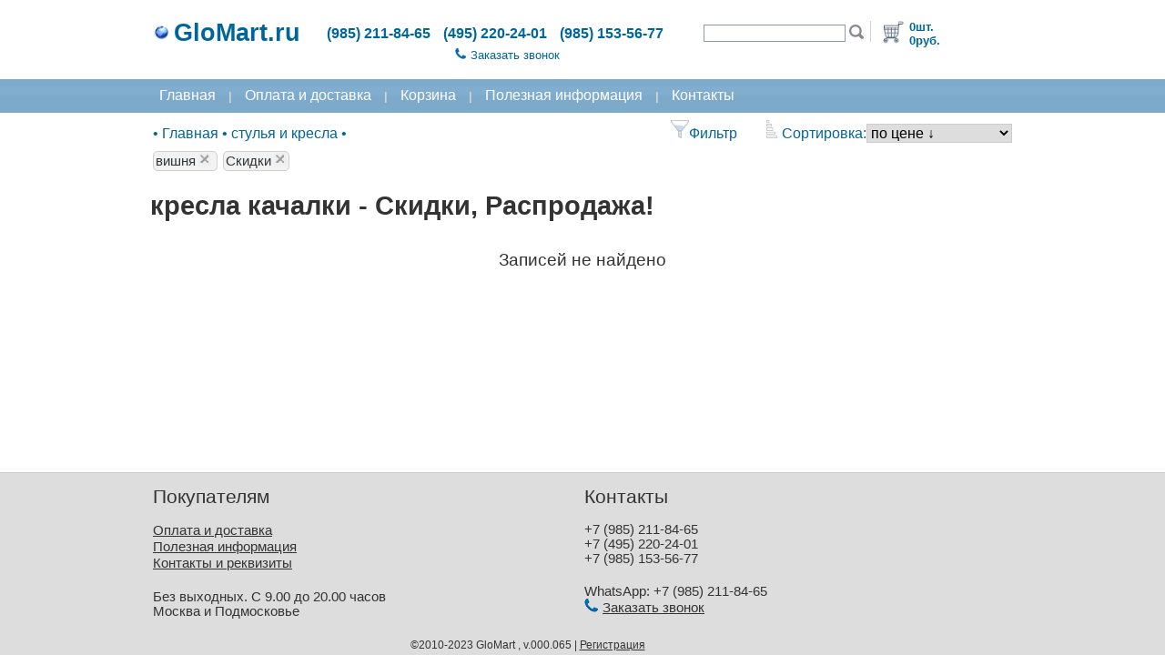

--- FILE ---
content_type: text/html;charset=UTF-8
request_url: https://www.glomart.ru/kresla-kachalki/?tId=187&sale=1
body_size: 6244
content:
<!DOCTYPE html>
<html xmlns="http://www.w3.org/1999/xhtml" lang="ru">
	<head>
		<title>кресла качалки | Цвет: вишня, Скидки, Распродажа - купить в Москве, GloMart.ru</title>
		<link rel="canonical" href="https://www.glomart.ru/kresla-kachalki/?tId=187&sale=1"/>
	<meta name="Keywords" content='Кресла качалки (70 фото) | Купить кресло качалку недорого, кресла качалки, стулья и кресла, Главная, Цвет: вишня, Скидки, Распродажа'/>

	<meta name="Description" content="Скидки, Распродажа! Кресла качалки из ротанга, из дерева, из металла. Купить кресло качалку в интернет магазине для дома и дачи.Фильтр: Цвет: вишня"/>
	<base href="https://www.glomart.ru/" />

		<link rel="shortcut icon" type="image/vnd.microsoft.icon" href="/img/favicon.ico" />
		<meta http-equiv="Content-Type" content="text/html; charset=UTF-8" />


	<link rel="stylesheet" href="/css/styles.css?v=65" type="text/css">
		<link rel="stylesheet" href="/css/styles-D.css?v=65" type="text/css">
		<link rel="stylesheet" href="/css/dhtmlwindow.css" type="text/css">
		<script type="text/javascript" src="/js/dhtmlwindow.js?v=65"></script>

		<noscript><link rel="stylesheet" href="/fancybox/fancybox.css" type="text/css" media="screen"></noscript>
        		<script type="text/javascript" src='/js/gm_css_d.js?v=65' defer></script>
        		<script type="text/javascript" src='/js/const.js?v=65' defer></script>
        		<script type="text/javascript" src='/js/gmlib.js?v=65' defer></script>
        	    <script type="text/javascript" src="/js/jsonrpc.js?v=65" defer></script>
				<script type="text/javascript" src="/js/jquery-1.4.3.min.js?v=65" defer></script>
				<script type="text/javascript" src="/js/jquery.fancybox-1.3.4.pack.js?v=65" defer></script>
			<meta name="yandex-verification" content="3eae0be0c7a854ea" />
		<meta name="google-site-verification" content="i_BjvkaU2FDr11iA9McEWER6wa0zCL2WkIWiwYT9_rU" />
	</head>

	<body class="Body">                          
		<div class="BL_5">
    		<form id="processNavigationForm" action="/kresla-kachalki/;jsessionid=A427A355057609697D5B3435E0491920?tId=187&amp;sale=1" method="post" enctype="application/x-www-form-urlencoded"><input id="commandName" name="commandName" type="hidden" value=""/><div class="BL_3">
                        <table class="BL_1">
                        	<tr>  
                        		<td class="BL_5">
                           		</td>		
                        		<td class="BL_2">
                					<table class="w100">
	<tr>
		<td class="NoWrap">
			<a href="/" title="Интернет магазин мебели для дома" class="MP_Header_Caption_Link">
				<img src="/img/globe.jpg" alt="GloMart.ru"/>
				<span class="SiteCaption">GloMart.ru</span>
			</a>
		</td>
		<td>
			<span class="HeaderInfo_1">(985) 211-84-65</span>
			<span class="HeaderInfo_1">(495) 220-24-01</span>
			<span class="HeaderInfo_1">(985) 153-56-77</span>
		</td>
		<td class="Header_2">
			<table>
				<tr>
					<td>
						<input id="query" name="query" class="FormControlHeader" style="width:150px" onkeypress="return processSearchKeyPress()" type="text" value="" maxlength="50"/></td>
					<td>           
    	   				<a href="#" onclick="return submitSearchForm();" rel="nofollow" title='Искать'><img src="/img/search.jpg" height="16" alt='Искать'/></a>
					</td>
				</tr>
			</table>
		</td>
		<td class="NoWrap">
			<img src="/img/header-del.gif" height="23" alt="" />
		</td>
		<td class="Header_3" >
        	<table>
        		<tr>
        			<td>
        				<a href="/cart.html" rel="nofollow" title='Оформить заказ'><img src="/img/cart.jpg" height="30" alt='Оформить заказ'/></a>
        			</td>
        			<td class="HeaderInfo_2">
        				0шт. <br/>
        				0руб.</td>
        		</tr>
        	</table>
		</td>
	</tr>
	<tr>
		<td>
		</td>
		<td class="center">
			<div class="Header_4">
				<a href="#" onclick="return showCallBackBox('Заказать звонок');" class="MP_Header_Link"><img src="/img/icon-phone.png" width="12" alt='Заказать звонок'/><span style="margin-left:5px;">Заказать звонок</span></a>
			</div>
		</td>
		<td colspan="2">
		</td>
	</tr>
</table></td>		
                        		<td class="BL_5">
                           		</td>		
                           	</tr>
                        	<tr>  
                        		<td class="SiteMenu">
                           		</td>		
                        		<td class="SiteMenu">
                					<!--noindex-->
<a href="/" class="MenuItem" title="Интернет магазин мебели для дома">Главная</a>
<span class="MenuBr">|</span>
<a href="/aboutdelivery.html" class="MenuItem" rel="nofollow">Оплата и доставка</a>
<span class="MenuBr">|</span>
<a href="/cart.html" class="MenuItem" rel="nofollow">Корзина</a>
<span class="MenuBr">|</span>
<!--/noindex-->
<a href="/info/" class="MenuItem">Полезная информация</a>
<!--noindex-->
<span class="MenuBr">|</span>
<a href="/aboutdelivery.html?mode=contacts" class="MenuItem" rel="nofollow">Контакты</a>
<!--/noindex-->
</td>		
                        		<td class="SiteMenu">
                           		</td>		
                           	</tr>
                        	<tr> 
                        		<td>
                           		</td>		
               					<td>
                	        		<div>
	<table class="w100">
			<tr>
				<td>
                	<div class="BreadCrumbs">
            			<span itemscope="" itemtype="https://schema.org/BreadcrumbList" class="NoWrap">
	&bull;
    <span itemscope="" itemprop="itemListElement" itemtype="https://schema.org/ListItem" class="tooltip">
    			<a itemprop="item" class="BCLink" href="/">
          			<span itemprop="name">Главная</span>
          			<meta itemprop="position" content="1"/>
    			</a>
    			<div class="tooltiptext_bc">
	<div class="productListViewF18">
		<div class="BCToolTip_1">
       			&bull;<a href="/stoly/" class='BC_Catalog_Link'>столы обеденные</a> 
			</div> 
		<div class="BCToolTip_1">
       			&bull;<a href="/stulya/" class='BC_Catalog_Link'>стулья и кресла</a> 
			</div> 
		<div class="BCToolTip_1">
       			&bull;<a href="/zhurnalnye-stoliki/" class='BC_Catalog_Link'>мебель в гостиную</a> 
			</div> 
		<div class="BCToolTip_1">
       			&bull;<a href="/mebel-dlya-kuhni/" class='BC_Catalog_Link'>мебель для кухни</a> 
			</div> 
		<div class="BCToolTip_1">
       			&bull;<a href="/mebel-dlya-prihozhej/" class='BC_Catalog_Link'>мебель в прихожую</a> 
			</div> 
		<div class="BCToolTip_1">
       			&bull;<a href="/mebel-dlya-spalni/" class='BC_Catalog_Link'>мебель для спальни</a> 
			</div> 
		<div class="BCToolTip_1">
       			&bull;<a href="/Elektrokaminy/" class='BC_Catalog_Link'>электрокамины</a> 
			</div> 
		<div class="BCToolTip_1">
       			&bull;<a href="/predmety-interera/" class='BC_Catalog_Link'>предметы интерьера</a> 
			</div> 
		<div class="BCToolTip_1">
       			&bull;<a href="/mebel-dlya-dachi/" class='BC_Catalog_Link'>для сада и дачи</a> 
			</div> 
		<div class="BCToolTip_1">
       			&bull;<a href="/kollektsii-mebeli/" class='BC_Catalog_Link'>коллекции мебели</a> 
			</div> 
		</div>
</div>


</span>
    		&bull;
		<span itemscope="" itemprop="itemListElement" itemtype="https://schema.org/ListItem" class="tooltip">
    			<a itemprop="item" class="BCLink" href="/stulya/">
          			<span itemprop="name">стулья и кресла</span>
          			<meta itemprop="position" content="2"/>
    			</a>
    			<div class="tooltiptext_bc">
	<div class="productListViewF18">
		<div class="BCToolTip_1">
       			&bull;<a href="/stulya/na-metallokarkase/" class='BC_Catalog_Link'>стулья металлические</a> 
			</div> 
		<div class="BCToolTip_1">
       			&bull;<a href="/stulya/derevyannye/" class='BC_Catalog_Link'>стулья и кресла из дерева</a> 
			</div> 
		<div class="BCToolTip_1">
       			&bull;<a href="/stulya/taburety/" class='BC_Catalog_Link'>табуреты</a> 
			</div> 
		<div class="BCToolTip_1">
       			&bull;<a href="/stulya/barnye/" class='BC_Catalog_Link'>барные стулья </a> 
			</div> 
		<div class="BCToolTip_1">
       			&bull;<a href="/stulya/ofisnye/" class='BC_Catalog_Link'>офисные кресла</a> 
			</div> 
		<div class="BCToolTip_1">
       			&bull;<a href="/kresla-kachalki/" class='BC_Catalog_Link'>кресла качалки</a> 
			</div> 
		</div>
</div>


</span>
    		&bull;
		</span></div>
				</td>
				<td class="productListViewF19">
					<span class="NoWrap">
    					<span class="tooltip">
    						<img src="/img/filter.png" class="productListViewF20"/>Фильтр<div class="tooltiptext_bc">
    <div id="tagFilter_bc" class="filter_1">
    	<table class="w100">
    			<tr>
    				<td class="filter_2">
                      	Материал<br/>
                        	<select 
                				class="FormControl" 
                				onchange="return filterByTagAndSale_bc('/kresla-kachalki/',true);"
                				style="width:150px"
                			>
                        		<option value="0">
                        			Все</option>
                           		<option id="51" value="51" 
                							
                						>
                    	        			кожзам, экокожа</option>
                					<option id="24" value="24" 
                							
                						>
                    	        			массив дерева</option>
                					<option id="5" value="5" 
                							
                						>
                    	        			металл</option>
                					<option id="14" value="14" 
                							
                						>
                    	        			пластик</option>
                					<option id="75" value="75" 
                							
                						>
                    	        			плетеная лоза</option>
                					<option id="197" value="197" 
                							
                						>
                    	        			ротанг</option>
                					<option id="52" value="52" 
                							
                						>
                    	        			ткань</option>
                					</select>
                			<br/>
                			<br/>
                      	Конструкция<br/>
                        	<select 
                				class="FormControl" 
                				onchange="return filterByTagAndSale_bc('/kresla-kachalki/',true);"
                				style="width:150px"
                			>
                        		<option value="0">
                        			Все</option>
                           		<option id="12" value="12" 
                							
                						>
                    	        			сиденье жесткое</option>
                					<option id="11" value="11" 
                							
                						>
                    	        			сиденье мягкое</option>
                					<option id="144" value="144" 
                							
                						>
                    	        			кресло с банкеткой</option>
                					<option id="143" value="143" 
                							
                						>
                    	        			кресло-глайдер</option>
                					</select>
                			<br/>
                			<br/>
                      	Цвет<br/>
                        	<select 
                				class="FormControl" 
                				onchange="return filterByTagAndSale_bc('/kresla-kachalki/',true);"
                				style="width:150px"
                			>
                        		<option value="0">
                        			Все</option>
                           		<option id="185" value="185" 
                							
                						>
                    	        			бежевый</option>
                					<option id="175" value="175" 
                							
                						>
                    	        			белый</option>
                					<option id="169" value="169" 
                							
                						>
                    	        			большой выбор цветов</option>
                					<option id="265" value="265" 
                							
                						>
                    	        			голубой</option>
                					<option id="179" value="179" 
                							
                						>
                    	        			желтый</option>
                					<option id="178" value="178" 
                							
                						>
                    	        			зеленый</option>
                					<option id="181" value="181" 
                							
                						>
                    	        			коричневый</option>
                					<option id="177" value="177" 
                							
                						>
                    	        			красный</option>
                					<option id="182" value="182" 
                							
                						>
                    	        			оранжевый</option>
                					<option id="174" value="174" 
                							
                						>
                    	        			с рисунком</option>
                					<option id="8" value="8" 
                							
                						>
                    	        			серый</option>
                					<option id="9" value="9" 
                							
                						>
                    	        			хром</option>
                					<option id="176" value="176" 
                							
                						>
                    	        			черный</option>
                					<option id="202" value="202" 
                							
                						>
                    	        			бук</option>
                					<option id="194" value="194" 
                							
                						>
                    	        			венге</option>
                					<option id="187" value="187" 
                							
                              						selected="true"
                  	         					
                						>
                    	        			вишня</option>
                					<option id="186" value="186" 
                							
                						>
                    	        			дуб</option>
                					<option id="196" value="196" 
                							
                						>
                    	        			коньяк</option>
                					<option id="190" value="190" 
                							
                						>
                    	        			махагон</option>
                					<option id="193" value="193" 
                							
                						>
                    	        			натуральный</option>
                					<option id="188" value="188" 
                							
                						>
                    	        			орех</option>
                					</select>
                			<br/>
                			<br/>
                      	</td>
    							<td class="filter_2">
    							Производитель<br/>
                        	<select 
                				class="FormControl" 
                				onchange="return filterByTagAndSale_bc('/kresla-kachalki/',true);"
                				style="width:150px"
                			>
                        		<option value="0">
                        			Все</option>
                           		<option id="244" value="244" 
                							
                						>
                    	        			Индонезия</option>
                					<option id="113" value="113" 
                							
                						>
                    	        			Китай</option>
                					<option id="112" value="112" 
                							
                						>
                    	        			Россия</option>
                					</select>
                			<br/>
                			<br/>
                      	Коллекции<br/>
                        	<select 
                				class="FormControl" 
                				onchange="return filterByTagAndSale_bc('/kresla-kachalki/',true);"
                				style="width:150px"
                			>
                        		<option value="0">
                        			Все</option>
                           		<option id="293" value="293" 
                							
                						>
                    	        			TC-Modern</option>
                					<option id="271" value="271" 
                							
                						>
                    	        			TC-Rotang</option>
                					</select>
                			<br/>
                			<br/>
                      	</td>
    			</tr>
    		</table>
    	<span class="NoWrap">
        	<a href='/kresla-kachalki/?tId=187'>
        	<input id="saleBoxId_bc" name="saleBoxId_bc" size="1" type="checkbox" onchange="return filterByTagAndSale_bc('/kresla-kachalki/',true);" checked='true' />Скидки</a> 
		</span>
    </div>
</div>
</span>

                     	<span class="productListViewF17">
                         	<img src="/img/sorting.png" class="productListViewF20"/>Сортировка:<select id="sortType" name="sortType" class="FormControl" onchange="return submitForm('sortProducts');"><option id="option1" value="0" selected="selected">по цене &darr;</option><option id="option2" value="1">по цене &uarr;</option><option id="option5" value="4">по популярности &darr;</option><option id="option6" value="5">по популярности &uarr;</option><option id="option7" value="6">по дате &darr;</option><option id="option8" value="7">по дате &uarr;</option></select></span>
					</span>
				</td>
			</tr>
		</table>
		<div class="BCTagBox_2">
                <span class="BCTagBox_1">
            			<a class="ProductTagLink" href="#" onclick="return removeTagFromFilter('/kresla-kachalki/',true,187);" title="Удалить из фильтра">вишня<img src="\img\delete_gr.png" class="BCTagBox_3"/></a>
            		</span>
                <span class="BCTagBox_1">
        				<a class="ProductTagLink" href="#" onclick="return removeSaleFromFilter('/kresla-kachalki/',true);" title="Удалить из фильтра">Скидки<img src="\img\delete_gr.png" class="BCTagBox_3"/></a>
        	   		</span>
        		</div>
        <div class="left">
	<h1>кресла качалки - Скидки, Распродажа!</h1>
			</div>

<div class="ProductList_2">
	</div>
<table class="w100">
	<tr>
		<td class="ProductList_8">
        	<div class="Message"> 
        			Записей не найдено<meta name="robots" content="noindex, nofollow"/>	
        		</div>
        	<table class="productListViewF1">
	<tr>
	    </tr>
</table>
<br/>

        	<div class="ProductList_2">
        		</div>
		</td>
	</tr>
</table>


<br/>

<!--noindex-->
<div id="quickViewDiv" style="display:none;" ></div>
<div id="messagediv" style="display:none" >
	<div class="MessageBox">
		<p class="AddToCartBoxText">
			Выбранное наименование было добавлено в Вашу Корзину.<br/>
			<br/>
			Вы можете перейти в Корзину для оформления заказа или продолжить покупки.</p>
		<br/>
		<input type="button" onclick="window.location='/cart.html';" value="Перейти в Корзину"/>
		<input type="button" onclick="window.location=window.location;" value="Продолжить покупки" />
	</div>
</div>
<script type="text/javascript" src='/js/gm_prod.js?v=65' defer></script>
<!--/noindex-->
</div></td>		
                        		<td>
                           		</td>		
                           	</tr>
                        </table> 
    				</div>
    				<div class="BL_4">
                        <table class="BL_1">
                           	<tr>
                       			<td class="Footer_8">
                       			</td>
                       			<td class="Footer_1">
                					<table class="w100">
	<tr>
		<td class="Footer_3">
			<h3 class="MP_H3">Покупателям</h3>
			<div class="Footer_5">
				<a rel="nofollow" href="/aboutdelivery.html" class="MP_Footer_Link1">Оплата и доставка</a>
			</div>
			<div class="Footer_5">
				<a href="/info/" class="MP_Footer_Link1">Полезная информация</a>
			</div>
			<div class="Footer_5">
				<a rel="nofollow" href="/aboutdelivery.html?mode=contacts" class="MP_Footer_Link1">Контакты и реквизиты</a>
			</div>
			<div class="Footer_6">
				Без выходных. С 9.00 до 20.00 часов<br/>
				Москва и Подмосковье</div>
		</td>
		<td class="Footer_3">
			<h3 class="MP_H3">Контакты</h3>
			<div class="Footer_7">
				+7 (985) 211-84-65<br/>
				+7 (495) 220-24-01<br/>
				+7 (985) 153-56-77<div class="Footer_6">
					WhatsApp: +7 (985) 211-84-65
					<br/>
					<a href="#" onclick="return showCallBackBox('Заказать звонок');" class="MP_Footer_Link1"><img src="/img/icon-phone-g.png" alt='Заказать звонок'/><span style="margin-left:5px;">Заказать звонок</span></a>
				</div>
			</div>
		</td>
	</tr>
	<tr>
		<td colspan="2" class="Footer_2">
			<br/>
			&#169;2010-2023  GloMart , v.000.065 | <a class="FooterLink" href="#" onclick="return showLoginBox('Регистрация');">Регистрация</a>

<!--noindex-->
            <span class="Footer_9">
                <!--LiveInternet counter--><script type="text/javascript"><!--
                document.write("<a rel='nofollow' href='http://www.liveinternet.ru/click' "+
                "target=_blank><img src='//counter.yadro.ru/hit?t25.2;r"+
                escape(document.referrer)+((typeof(screen)=="undefined")?"":
                ";s"+screen.width+"*"+screen.height+"*"+(screen.colorDepth?
                screen.colorDepth:screen.pixelDepth))+";u"+escape(document.URL)+
                ";"+Math.random()+
                "' alt='' title='LiveInternet: "+
                " ' "+
                "border='0' width='88' height='15'><\/a>")
                //--></script><!--/LiveInternet-->
            </span>  


            <div class="Box" style="display:none;" id="loginDiv">
            	<div class="Footer_10">
                	<div  id="loginBox">
                        		<div id="loginMessage" class="error" style="display:none">Неверно введен Логин и Пароль</div>
                        		
                        		Имя:<br/> 
                        		<input id="loginName" maxlength="12" class="FormControl" style="width:125px" onkeypress="return processLoginKeyPress()"/>
                        		<br/> 
                        		Пароль:<br/> 
                        		<input id="loginPassword" maxlength="12" class="FormControl" type="password" style="width:125px" onkeypress="return processLoginKeyPress()"/>
                        		<br/> 
                        		<div style="text-align:right">
                               		<a href="#" class="CommandLink2" onclick="return userLogin();">Войти</a>
                        			<br/>
                        		</div>
                            </div>
                            <div  id="logoutBox" style="display:none">
                        			Здравствуйте<span id="userName"></span>!
                            </div>
                    	</div>
            </div>

<!-- Yandex.Metrika counter -->
<script type="text/javascript" >
   (function(m,e,t,r,i,k,a){m[i]=m[i]||function(){(m[i].a=m[i].a||[]).push(arguments)};
   m[i].l=1*new Date();
   for (var j = 0; j < document.scripts.length; j++) {if (document.scripts[j].src === r) { return; }}
   k=e.createElement(t),a=e.getElementsByTagName(t)[0],k.async=1,k.src=r,a.parentNode.insertBefore(k,a)})
   (window, document, "script", "https://mc.yandex.ru/metrika/tag.js", "ym");

   ym(38035940, "init", {
        clickmap:true,
        trackLinks:true,
        accurateTrackBounce:true,
        webvisor:true
   });
</script>
<noscript><div><img src="https://mc.yandex.ru/watch/38035940" style="position:absolute; left:-9999px;" alt="" /></div></noscript>
<!-- /Yandex.Metrika counter -->

            <!-- BEGIN JIVOSITE CODE {literal} -->
            <script type='text/javascript'>
            (function(){ var widget_id = 'xbctAxjKQb';var d=document;var w=window;function l(){var s = document.createElement('script'); s.type = 'text/javascript'; s.async = true;s.src = '//code.jivosite.com/script/widget/'+widget_id; var ss = document.getElementsByTagName('script')[0]; ss.parentNode.insertBefore(s, ss);}if(d.readyState=='complete'){l();}else{if(w.attachEvent){w.attachEvent('onload',l);}else{w.addEventListener('load',l,false);}}})();
            </script>
            <!-- {/literal} END JIVOSITE CODE -->
<!--/noindex-->
		</td>
	</tr>
</table>

<!--noindex-->
<div class="Box" style="display:none;" id="callBackDiv">
	<div class="Footer_10" style="text-align:center">
		<img src="/img/icon-phone.png" alt='Заказать звонок'/>
		Оставьте свой номер телефона и мы перезвоним вам<br/>
		<div id="cb_errMessage" class="error" style="display:none">Необходимо ввести номер телефона</div>
		<br/>
		<table>
			<tr>
				<td style="text-align:right">
					Телефон</td>
				<td>
					<input id="cb_Phone" maxlength="20" class="FormControl" style="width:200px" />
				</td>
			</tr>
			<tr>
				<td style="text-align:right">
					Имя</td>
				<td>
					<input id="cb_UserName" maxlength="20" class="FormControl" style="width:200px" />
				</td>
			</tr>
			<tr>
				<td style="text-align:right;vertical-align:top;">
					Сообщение</td>
				<td>
        			<textarea id="cb_Message" maxlength="100" class="FormControl" style="width:200px; height: 50px;"></textarea>
				</td>
			</tr>
		</table>
		<br/> 
		<a href="#" class="CommandLink" onclick="return orderCallBack();">Сохранить</a>
		<a href="#" class="CommandLink" onclick="return closeCallBack();" style="margin-left:10px;">Закрыть</a>
	</div>
</div>
<!--/noindex--></td>
                       			<td class="Footer_8">
                       			</td>
                           	</tr>
                        </table> 
    				</div>
    		</form></div>
	</body>
</html>